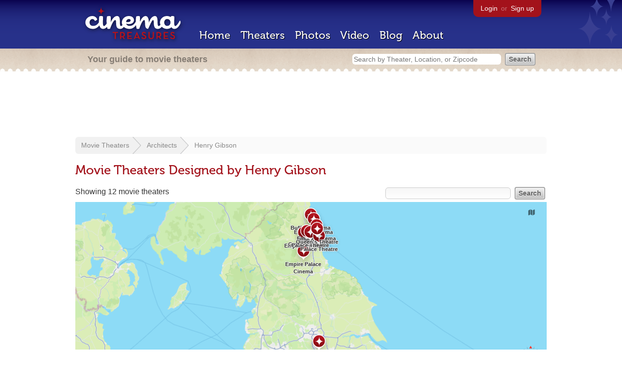

--- FILE ---
content_type: text/html; charset=utf-8
request_url: https://www.cinematreasures.org/architects/3122?status=all
body_size: 23967
content:
<!DOCTYPE html>
<!--[if lt IE 7]> <html class="ie6 no-js"> <![endif]-->
<!--[if IE 7]>    <html class="ie7 no-js"> <![endif]-->
<!--[if IE 8]>    <html class="ie8 no-js"> <![endif]-->
<!--[if IE 9]>    <html class="ie9 no-js"> <![endif]-->
<!--[if !IE]><!-->
<html class="no-js">
  <!--<![endif]-->
  <head>
    <meta charset="utf-8">
    <title>Movie Theaters Designed by Henry Gibson - Cinema Treasures</title>
    <meta content="List of movie theaters designed by Henry Gibson" name="description">
    <meta content="IE=edge,chrome=1" http-equiv="X-UA-Compatible">
  
    <script src="//use.typekit.com/voa4cfk.js" type="text/javascript"></script>
    <script>
      //<![CDATA[
        try{Typekit.load();}catch(e){}
      //]]>
    </script>
    <script async="" src="//www.googletagmanager.com/gtag/js?id=UA-2710707-1"></script>
    <script>
      //<![CDATA[
        window.dataLayer = window.dataLayer || [];
        function gtag(){dataLayer.push(arguments);}
        gtag('js', new Date());
        gtag('config', 'UA-2710707-1');
      //]]>
    </script>
    <script src="//ajax.googleapis.com/ajax/libs/jquery/1.5.1/jquery.min.js" type="text/javascript"></script>
    <script src="//cdn.apple-mapkit.com/mk/5.x.x/mapkit.js" type="text/javascript"></script>
    <script src="/assets/common.js?1759029584" type="text/javascript"></script>
    <script>
        //<![CDATA[
          $(document).ready(function () {
        
            if ($('#child_region_select').length) {
              $('#child_region_select').change(function () {
                document.location = $(this).val();
              });
            }
        
            if ($('.list').length) {
              // Load MapKit JS
              mapkit.init({
            authorizationCallback: function(done) {
              done("eyJraWQiOiJSTUI2MzM2NU5QIiwiYWxnIjoiRVMyNTYifQ.eyJpc3MiOiI5OVhYUDJXRjM4IiwiaWF0IjoxNzQ0OTkzMjUyLCJleHAiOjE3NzY1MjkyNTJ9.pC5hHKIaZ0fZBtKTbHK-qwMFvG19o4zRD-dCMqpJYGiaXtAfyNq2Infw21s9uDYSGBR2cLl_CLB58SYjbVHhlg");
            }
          })
          ;
        
              // Grab theater locations
              var locations = []
              $( ".list tbody tr.location" ).each(function(index) {
                var location = {
                  id: $(this).data("id"),
                  name: $(this).data("name"),
                  lat: $(this).data("lat"),
                  lng: $(this).data("lng"),
                  category: $(this).data("category"),
                  address: $(this).data("address"),
                  photo: $(this).data("photo")
                };
                locations.push(location);
              });
        
              // Show map with multiple markers
              if (locations.length > 1) {
        
                // Set region size to contain all map markers
                var latitudes = []
                var longitudes = []
                for (var i = 0; i < locations.length; i++) {
                  latitudes[i] = locations[i].lat;
                  longitudes[i] = locations[i].lng;
                }
                maxLatitude = Math.max(...latitudes);
                minLatitude = Math.min(...latitudes);
                maxLongitude = Math.max(...longitudes);
                minLongitude = Math.min(...longitudes);
                var region = new mapkit.BoundingRegion (maxLatitude, maxLongitude, minLatitude, minLongitude).toCoordinateRegion();
        
                // Create map
                var map = new mapkit.Map("map", {
                  region: region,
                });
        
                var list = [];
                for (i = 0; i < locations.length; i++) {
        
                  // Generate popup window for each map marker
                  var popup = {
                    calloutContentForAnnotation: function(annotation) {
                      var element = document.createElement("div");
                      element.className = "popup";
        
                      var photo = element.appendChild(document.createElement("a"));
                      photo.href = annotation.data.link;
                      photo.innerHTML = "<img src='" + annotation.data.photo + "' width='48' height='48' alt='thumb' />"
        
                      var link = element.appendChild(document.createElement("a"));
                      link.href = annotation.data.link;
                      link.textContent = annotation.data.name;
        
                      var address = element.appendChild(document.createElement("p"));
                      address.innerHTML = annotation.data.address.replace(/^\s*(<br\s*\/?\s*>)+|(<br\s*\/?\s*>)+\s*$/ig, '');
        
                      return element;
                    }
                  };
        
                  // Create map marker
                  var coordinates = new mapkit.Coordinate(locations[i].lat, locations[i].lng)
                  var annotation = new mapkit.MarkerAnnotation(coordinates, {
                    color: (locations[i].category == 'open' ? "#38B257" : "#A3121B"),
                    title: locations[i].name,
                    callout: popup,
                    data: {
                      link: "/theaters/" + locations[i].id,
                      name: locations[i].name,
                      address: locations[i].address,
                      photo: (locations[i].photo == 'photos/missing.png' ? '/images/photos/missing.png' : locations[i].photo)
                    },
                    glyphImage: {
                      1: "/apple-touch-icon.png"
                    }
                  })
        
                  list.push(annotation);
                }
        
                // Add map markers to map
                map.addAnnotations(list);
        
                // Force map markers into map window
                map.showItems(list);
        
              // Show map with single marker
              } else {
        
                // Set region size
                var region = new mapkit.CoordinateRegion(
                  new mapkit.Coordinate(locations[0].lat, locations[0].lng),
                  new mapkit.CoordinateSpan(0.004, 0.004)
                );
        
                // Create map
                var map = new mapkit.Map("map", {
                  center: new mapkit.Coordinate(locations[0].lat, locations[0].lng),
                  region: region
                });
        
                // Create map marker
                var coordinates = new mapkit.Coordinate(locations[0].lat, locations[0].lng)
                var annotation = new mapkit.MarkerAnnotation(coordinates, {
                  color: (locations[0].category == 'open' ? "#38B257" : "#A3121B"),
                  title: locations[0].name,
                  glyphImage: {
                    1: "/apple-touch-icon.png"
                  }
                })
        
                // Add map marker to map
                map.addAnnotation(annotation);
              }
        
            }
          });
        //]]>
      </script>
    <link href="/stylesheets/app.css?1759029584" media="all" rel="stylesheet" type="text/css" />
  
  </head>
  <body class="architects show" lang="en">
    <div id="wrap">
      <div id="header">
        <div id="stars"></div>
        <div id="primary">
          <a href="/"><img alt="Cinema Treasures" height="88" id="logo" src="/images/app/logo.png?1759029584" width="218" /></a>
          <div id="links">
            <a href="/login?return_to=https%3A%2F%2Fwww.cinematreasures.org%2Farchitects%2F3122%3Fstatus%3Dall">Login</a> or
            <a href="/signup">Sign up</a>
          </div>
          <nav>
            <ul>
              <li><a href="/">Home</a></li>
              <li><a href="/theaters">Theaters</a></li>
              <li><a href="/photos">Photos</a></li>
              <li><a href="/video">Video</a></li>
              <li><a href="/blog">Blog</a></li>
              <li><a href="/about">About</a></li>
            </ul>
          </nav>
        </div>
        <div id="secondary">
          <span>
            <div id="slogan">Your guide to movie theaters</div>
            <div id="search_bar">
              <form action="/theaters" method="get">
                <input id="query" name="q" placeholder="Search by Theater, Location, or Zipcode" type="text" />
                <input id="status" name="status" type="hidden" value="all" />
                <input name="" type="submit" value="Search" />
              </form>
            </div>
          </span>
        </div>
      </div>
      <div id="page">
        <div id="content">
          <div id="leaderboard">
            <script async="" src="//pagead2.googlesyndication.com/pagead/js/adsbygoogle.js"></script>
            <ins class="adsbygoogle" data-ad-client="ca-pub-4430601922741422" data-ad-slot="6230392620" style="display:inline-block;width:970px;height:90px"></ins>
            <script>
              //<![CDATA[
                (adsbygoogle = window.adsbygoogle || []).push({});
              //]]>
            </script>
          </div>
          <div id="breadcrumb">
            <ul>
              <li><a href="/theaters">Movie Theaters</a></li>
              <li><a href="/architects">Architects</a></li>
              <li><a href="/architects/3122">Henry Gibson</a></li>
            </ul>
          </div>
          <h1>Movie Theaters Designed by Henry Gibson</h1>
          <form action="/architects/3122" id="search" method="get">
            <input id="q" name="q" type="text" />
            <input id="status" name="status" type="hidden" value="all" />
            <input name="" type="submit" value="Search" />
          </form>
          <div id="showing">
            Showing 12  movie theaters
          </div>
          <div id="map_holder">
            <div id="map"></div>
          </div>
          <div id="facets">
            <a href="/architects/3122?status=all" class="active all">All Theaters <span>(12)</span></a><a href="/architects/3122?status=open" class="open">Open <span>(0)</span></a><a href="/architects/3122?status=showing_movies" class="showing_movies">Showing Movies <span>(0)</span></a><a href="/architects/3122?status=closed" class="closed">Closed <span>(12)</span></a><a href="/architects/3122?status=demolished" class="demolished">Demolished <span>(2)</span></a><a href="/architects/3122?status=restoring" class="restoring">Restoring <span>(0)</span></a><a href="/architects/3122?status=renovating" class="renovating">Renovating <span>(0)</span></a>
          </div>
          <table class="list">
            <thead>
              <tr>
                <th id="theater_name"><a href="/architects/3122?status=all&amp;sort=name&amp;order=desc">&uarr; Name</a></th>
                <th id="theater_location"><a href="/architects/3122?status=all&amp;sort=location&amp;order=asc">Location</a></th>
                <th id="theater_status"><a href="/architects/3122?status=all&amp;sort=open&amp;order=desc">Status</a></th>
                <th id="theater_screens"><a href="/architects/3122?status=all&amp;sort=screens&amp;order=asc">Screens</a></th>
              </tr>
            </thead>
            <tbody></tbody>
            <tr class="even location theater" data-address="Lower Rudyard Street&lt;br&gt;North Shields,  NE29&lt;br&gt;United Kingdom&lt;br&gt;" data-category="closed" data-id="28594" data-lat="55.0141403" data-lng="-1.4583071" data-name="Boro&#39; Theatre" data-photo="http://photos.cinematreasures.org/production/photos/67810/1361993256/thumb.jpg?1361993256">
              <td class="name">
                <a href="/theaters/28594" class="map-link"><img alt="Boro' Theatre" height="48" src="http://photos.cinematreasures.org/production/photos/67810/1361993256/thumb.jpg?1361993256" width="48" /></a>
                <a href="/theaters/28594">Boro' Theatre</a>
              </td>
              <td class="location">
                North Shields, United Kingdom
              </td>
              <td class="status">
                Closed
              </td>
              <td class="screens">
                1
              </td>
            </tr>
            <tr class="location odd theater" data-address="Station Road&lt;br&gt;Ashington,  NE63&lt;br&gt;United Kingdom&lt;br&gt;" data-category="closed" data-id="44165" data-lat="55.1831069" data-lng="-1.5779978" data-name="Buffalo Cinema" data-photo="https://photos.cinematreasures.org/production/photos/89831/1386881543/thumb.JPG?1386881543">
              <td class="name">
                <a href="/theaters/44165" class="map-link"><img alt="Buffalo Cinema" height="48" src="https://photos.cinematreasures.org/production/photos/89831/1386881543/thumb.JPG?1386881543" width="48" /></a>
                <a href="/theaters/44165">Buffalo Cinema</a>
              </td>
              <td class="location">
                Ashington, United Kingdom
              </td>
              <td class="status">
                Closed
              </td>
              <td class="screens">
                1
              </td>
            </tr>
            <tr class="even location theater" data-address="Beaconsfield Street&lt;br&gt;Blyth,  NE24 2DP&lt;br&gt;United Kingdom&lt;br&gt;" data-category="closed" data-id="45045" data-lat="55.1259043" data-lng="-1.5061723" data-name="Empire Cinema" data-photo="http://photos.cinematreasures.org/production/photos/98905/1398611427/thumb.JPG?1398611427">
              <td class="name">
                <a href="/theaters/45045" class="map-link"><img alt="Empire Cinema" height="48" src="http://photos.cinematreasures.org/production/photos/98905/1398611427/thumb.JPG?1398611427" width="48" /></a>
                <a href="/theaters/45045">Empire Cinema</a>
              </td>
              <td class="location">
                Blyth, United Kingdom
              </td>
              <td class="status">
                Closed
              </td>
              <td class="screens">
                1
              </td>
            </tr>
            <tr class="location odd theater" data-address="Church Street&lt;br&gt;Blaydon-on-Tyne,  NE21&lt;br&gt;United Kingdom&lt;br&gt;" data-category="closed" data-id="55066" data-lat="54.9532541" data-lng="-1.7279095" data-name="Empire Cinema" data-photo="http://photos.cinematreasures.org/production/photos/327252/1607888413/thumb.jpg?1607888413">
              <td class="name">
                <a href="/theaters/55066" class="map-link"><img alt="Empire Cinema" height="48" src="http://photos.cinematreasures.org/production/photos/327252/1607888413/thumb.jpg?1607888413" width="48" /></a>
                <a href="/theaters/55066">Empire Cinema</a>
              </td>
              <td class="location">
                Blaydon-on-Tyne, United Kingdom
              </td>
              <td class="status">
                Closed
              </td>
              <td class="screens">
                1
              </td>
            </tr>
            <tr class="even location theater" data-address="37 Esplanade&lt;br&gt;Whitley Bay,  NE26 2AL&lt;br&gt;United Kingdom&lt;br&gt;" data-category="closed" data-id="38586" data-lat="55.0428853" data-lng="-1.4411538" data-name="Empire Cinema" data-photo="http://photos.cinematreasures.org/production/photos/151968/1451824001/thumb.jpg?1451824001">
              <td class="name">
                <a href="/theaters/38586" class="map-link"><img alt="Empire Cinema" height="48" src="http://photos.cinematreasures.org/production/photos/151968/1451824001/thumb.jpg?1451824001" width="48" /></a>
                <a href="/theaters/38586">Empire Cinema</a>
              </td>
              <td class="location">
                Whitley Bay, United Kingdom
              </td>
              <td class="status">
                Closed
              </td>
              <td class="screens">
                1
              </td>
            </tr>
            <tr class="location odd theater" data-address="12 South Street&lt;br&gt;Crook,  DL15 8NE&lt;br&gt;United Kingdom&lt;br&gt;" data-category="closed" data-id="43148" data-lat="54.7140782" data-lng="-1.7454097" data-name="Empire Palace Cinema" data-photo="http://photos.cinematreasures.org/production/photos/82418/1380194026/thumb.JPG?1380194026">
              <td class="name">
                <a href="/theaters/43148" class="map-link"><img alt="Empire Palace Cinema" height="48" src="http://photos.cinematreasures.org/production/photos/82418/1380194026/thumb.JPG?1380194026" width="48" /></a>
                <a href="/theaters/43148">Empire Palace Cinema</a>
              </td>
              <td class="location">
                Crook, United Kingdom
              </td>
              <td class="status">
                Closed
              </td>
              <td class="screens">
                1
              </td>
            </tr>
            <tr class="even location theater" data-address="Park Street&lt;br&gt;Wombwell,  S73&lt;br&gt;United Kingdom&lt;br&gt;" data-category="closed" data-id="25818" data-lat="53.5201648" data-lng="-1.3927675" data-name="Empire Theatre" data-photo="http://photos.cinematreasures.org/production/photos/21903/1313503655/thumb.jpg?1313503655">
              <td class="name">
                <a href="/theaters/25818" class="map-link"><img alt="Empire Theatre" height="48" src="http://photos.cinematreasures.org/production/photos/21903/1313503655/thumb.jpg?1313503655" width="48" /></a>
                <a href="/theaters/25818">Empire Theatre</a>
              </td>
              <td class="location">
                Wombwell, United Kingdom
              </td>
              <td class="status">
                Closed
              </td>
              <td class="screens">
                1
              </td>
            </tr>
            <tr class="location odd theater" data-address="3 Condercum Road&lt;br&gt;Benwell&lt;br&gt;Newcastle upon Tyne,  &lt;br&gt;United Kingdom&lt;br&gt;" data-category="closed" data-id="45623" data-lat="54.9714229" data-lng="-1.6604658" data-name="Grand Cinema" data-photo="http://photos.cinematreasures.org/production/photos/102400/1402491871/thumb.jpg?1402491871">
              <td class="name">
                <a href="/theaters/45623" class="map-link"><img alt="Grand Cinema" height="48" src="http://photos.cinematreasures.org/production/photos/102400/1402491871/thumb.jpg?1402491871" width="48" /></a>
                <a href="/theaters/45623">Grand Cinema</a>
              </td>
              <td class="location">
                Newcastle upon Tyne, United Kingdom
              </td>
              <td class="status">
                Closed
              </td>
              <td class="screens">
                1
              </td>
            </tr>
            <tr class="even location theater" data-address="Sunderland Road&lt;br&gt;Gateshead,  NE8&lt;br&gt;United Kingdom&lt;br&gt;" data-category="closed" data-id="40091" data-lat="54.956684" data-lng="-1.58921" data-name="Palace Theatre" data-photo="http://photos.cinematreasures.org/production/photos/60963/1352998103/thumb.jpg?1352998103">
              <td class="name">
                <a href="/theaters/40091" class="map-link"><img alt="Palace Theatre" height="48" src="http://photos.cinematreasures.org/production/photos/60963/1352998103/thumb.jpg?1352998103" width="48" /></a>
                <a href="/theaters/40091">Palace Theatre</a>
              </td>
              <td class="location">
                Gateshead, United Kingdom
              </td>
              <td class="status">
                Closed
              </td>
              <td class="screens">
                1
              </td>
            </tr>
            <tr class="location odd theater" data-address="300 High Street West&lt;br&gt;Sunderland,  SR1 3ET&lt;br&gt;United Kingdom&lt;br&gt;" data-category="closed" data-id="44070" data-lat="54.9072109" data-lng="-1.3856406" data-name="Palace Theatre" data-photo="https://photos.cinematreasures.org/production/photos/259900/1541679005/thumb.jpg?1541679005">
              <td class="name">
                <a href="/theaters/44070" class="map-link"><img alt="Palace Theatre" height="48" src="https://photos.cinematreasures.org/production/photos/259900/1541679005/thumb.jpg?1541679005" width="48" /></a>
                <a href="/theaters/44070">Palace Theatre</a>
              </td>
              <td class="location">
                Sunderland, United Kingdom
              </td>
              <td class="status">
                Closed
              </td>
              <td class="screens">
                1
              </td>
            </tr>
            <tr class="even location theater" data-address="Mile End Road&lt;br&gt;South Shields,  NE33&lt;br&gt;United Kingdom&lt;br&gt;" data-category="closed" data-id="55067" data-lat="55.0016677" data-lng="-1.4347194" data-name="Queen&#39;s Theatre" data-photo="http://photos.cinematreasures.org/production/photos/202755/1488653538/thumb.jpg?1488653538">
              <td class="name">
                <a href="/theaters/55067" class="map-link"><img alt="Queen's Theatre" height="48" src="http://photos.cinematreasures.org/production/photos/202755/1488653538/thumb.jpg?1488653538" width="48" /></a>
                <a href="/theaters/55067">Queen's Theatre</a>
              </td>
              <td class="location">
                South Shields, United Kingdom
              </td>
              <td class="status">
                Closed
              </td>
              <td class="screens">
                1
              </td>
            </tr>
            <tr class="odd theater">
              <td class="name">
                <a href="/theaters/55062" class="map-link"><img alt="Ravensworth Cinema" height="48" src="/images/photos/missing.png?1759029584" width="48" /></a>
                <a href="/theaters/55062">Ravensworth Cinema</a>
              </td>
              <td class="location">
                Gateshead, United Kingdom
              </td>
              <td class="status">
                Closed
              </td>
              <td class="screens">
                1
              </td>
            </tr>
          </table>
          <div class="pagination">
          
          </div>
        </div>
      </div>
    </div>
    <footer>
      <span>
        <div id="social">
          <div class="service"><a href="http://www.facebook.com/pages/Cinema-Treasures/206217392742703"><img alt="Facebook" src="/images/icons/facebook.png?1759029584" /></a></div>
          <div class="service"><a href="http://twitter.com/movie_theaters"><img alt="Twitter" src="/images/icons/twitter.png?1759029584" /></a></div>
          <div class="service"><a href="http://feeds.feedburner.com/cinematreasures"><img alt="Feed" src="/images/icons/feed.png?1759029584" /></a></div>
        </div>
        <div id="sitemap">
          <h3>Roger Ebert on Cinema Treasures:</h3>
          <p>&ldquo;The ultimate web site about movie theaters&rdquo;</p>
        </div>
        <div id="credits">
          <a href="/"><img alt="Cinema Treasures" height="68" src="/images/app/logo_footer.png?1759029584" width="200" /></a>
        </div>
        <div id="terms">
          Cinema Treasures, LLC
          &copy; 2000 -
          2026.
          Cinema Treasures is a registered trademark of Cinema Treasures, LLC.
          <a href="/privacy">Privacy Policy</a>.
          <a href="/terms">Terms of Use</a>.
        </div>
      </span>
    </footer>
    <script>
      //<![CDATA[
        try {
          var _gaq = _gaq || [];
          _gaq.push(['_setAccount', '']);
          _gaq.push(['_trackPageview']);
      
          (function() {
            var ga = document.createElement('script'); ga.type = 'text/javascript'; ga.async = true;
            ga.src = ('https:' == document.location.protocol ? 'https://ssl' : 'http://www') + '.google-analytics.com/ga.js';
            var s = document.getElementsByTagName('script')[0]; s.parentNode.insertBefore(ga, s);
          })();
        } catch(err) {
        }
      //]]>
    </script>
  </body>
</html>


--- FILE ---
content_type: text/html; charset=utf-8
request_url: https://www.google.com/recaptcha/api2/aframe
body_size: 267
content:
<!DOCTYPE HTML><html><head><meta http-equiv="content-type" content="text/html; charset=UTF-8"></head><body><script nonce="lAsFma81fhW30Z5Oxkz8CA">/** Anti-fraud and anti-abuse applications only. See google.com/recaptcha */ try{var clients={'sodar':'https://pagead2.googlesyndication.com/pagead/sodar?'};window.addEventListener("message",function(a){try{if(a.source===window.parent){var b=JSON.parse(a.data);var c=clients[b['id']];if(c){var d=document.createElement('img');d.src=c+b['params']+'&rc='+(localStorage.getItem("rc::a")?sessionStorage.getItem("rc::b"):"");window.document.body.appendChild(d);sessionStorage.setItem("rc::e",parseInt(sessionStorage.getItem("rc::e")||0)+1);localStorage.setItem("rc::h",'1769299937731');}}}catch(b){}});window.parent.postMessage("_grecaptcha_ready", "*");}catch(b){}</script></body></html>